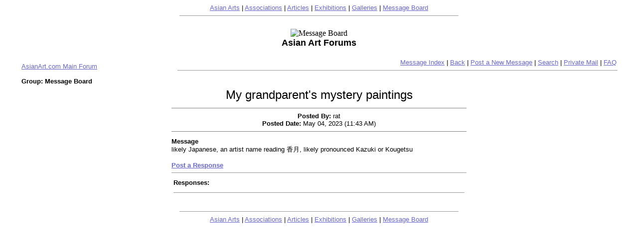

--- FILE ---
content_type: text/html; charset=UTF-8
request_url: https://asianart.com/phpforum/subforum.php?method=detail&Id=147576&sfid=4
body_size: 1108
content:
	
<html>
<head>
	<title>Asian Art  Forums - Detail List</title>
</head>
<body bgcolor="#FFFFFF" link="#6666CC" alink="#ff0000" vlink="#993333" Text="#000000">
<table border="0" width="560" cellspacing="0" cellpadding="0" align="center">
  <tr>
    <td width="100%"><p align="center">
		<font face="Arial,Vardana " size="2">
		<a href="../index.html">Asian Arts</a> | 
		<a href="../associations.html">Associations</a> | 
		<a href="../articles.html">Articles</a> | 
		<a href="../exhibitions.html">Exhibitions</a> | 
		<a href="../galleries.html">Galleries</a> | 
		<a href="http://www.asianart.com/phpforum/subforum.php?sfid=4">Message Board</a> 
		 </font>
    </td>
  </tr>
  <tr>
    <td width="100%" align="center"><hr size="1">
	<br>
		</td>
  </tr>
</table>
<center>

	<image src="http://asianart.com/head_images/messageboard.gif"  alt="Message Board">
	<br>
	<font face="Arial,Vardana " size="4"><b>
	Asian Art Forums	</b></font>
	</center>
<br>

<table width="95%" align="center">
	<tr>
		<td align="left">
			<font face="Arial,Vardana " size="2">
						<a href="index.php">AsianArt.com Main Forum</a>
			</td><td align="right"><font face="Arial,Vardana " size="2">
						<a href="subforum.php?sfid=4">Message Index</a> |
			<a href="javascript:history.back()">Back</a> | 
						<a href="subforum.php?method=NewPostForm&sfid=4">Post a New Message</a> 
			| <a href="subforum.php?method=search&sfid=4">Search</a> | <a href="subforum.php?method=privatemail&sfid=4">Private Mail</a> 
			| <a href="faq.html">FAQ</a>
			</font>
			<hr width="100%" size="1">
		</td>
	</tr>
</table>


<table align="center" width="95%">
<tr><td>
<font face="Arial,Vardana " size="2">
	<B>Group: Message Board</b>
</font>
</td></tr>
</table>

<table align="center" width="590">
	<tr>
		<td align="center">
			<font face="Arial,Vardana " size="5">
				My grandparent's mystery paintings			</font>
		</td>
	</tr>
	<tr>

		<td align="center">
		<hr noshade size="1">
			<font face="Arial,Vardana " size="2">
				<b>Posted By:</b> rat <br>
				<b>Posted Date:</b>
				May 04, 2023				 (11:43 AM)				
								<br>
			</font>
			<hr noshade size="1">
		</td>
	</tr>
	<tr>
		<td>
			<font face="Arial,Vardana " size="2">
				<b>Message</b><br>
				likely Japanese, an artist name reading 香月, likely pronounced Kazuki or Kougetsu<br><br>
								
								
				
				
																				<a href="subforum.php?method=reply&RId=147576&sfid=4&MSubject=My+grandparent%27s+mystery+paintings#Reply">
								<b>Post a Response</b></a>
				<br>
								<hr width="590" size="1">
				<a name="Reply"></a>
											</td>
	</tr>
</table>

<table width="590" align="center">
	<tr>
		<td valign="top" align="left">
		<font face="Arial,Vardana " size="2">
					<b>Responses:</b>
		</font>
		</td>
		</tr>
		<tr>
			<td align="left">
				<font face="Arial,Vardana " size="2">
					<ul>
															</ul>
			</font>
			<hr size="1" >
		</td>
	</tr>
</table>

<table border="0" width="560" cellspacing="0" cellpadding="0" align="center">
  <tr>
    <td width="100%"><br><hr size="1">
    </td>
  </tr>
  <tr>
    <td width="100%"><p align="center">
		<font face="Arial,Vardana " size="2">
		<a href="../index.html">Asian Arts</a> | 
		<a href="../associations.html">Associations</a> | 
		<a href="../articles.html">Articles</a> | 
		<a href="../exhibitions.html">Exhibitions</a> | 
		<a href="../galleries.html">Galleries</a> | 
		<a href="http://www.asianart.com/phpforum/subforum.php?sfid=4">Message Board</a> 
		</font>
		</td>
  </tr>
</table>
</body>
</html>
